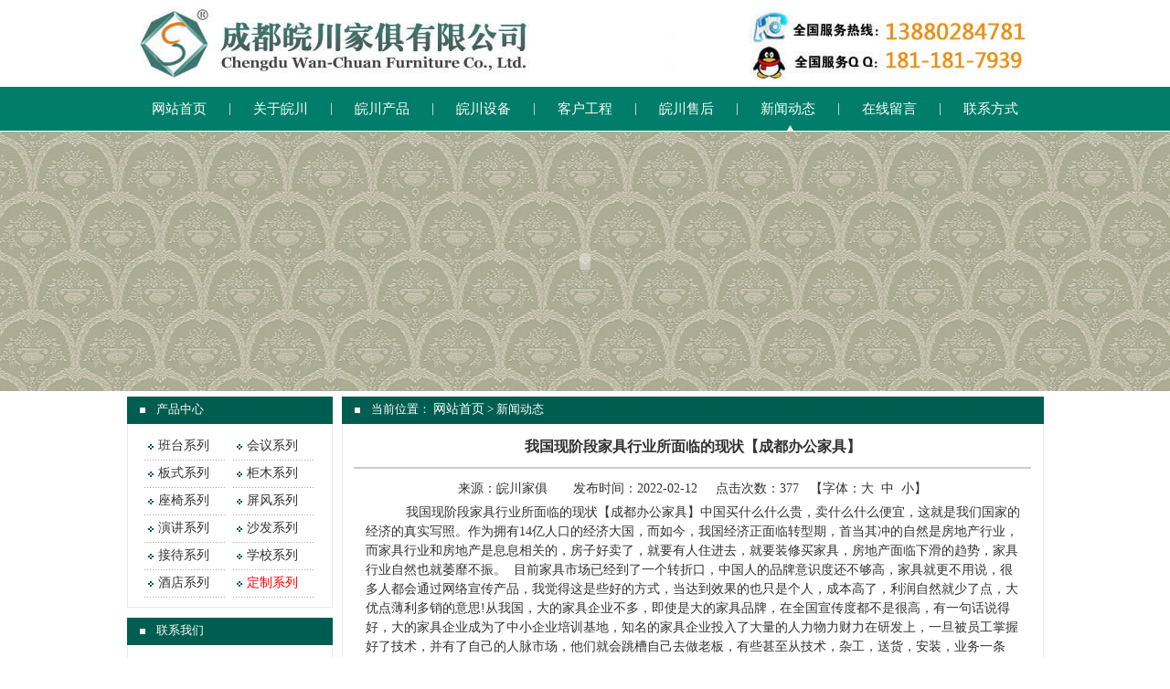

--- FILE ---
content_type: text/html; charset=gb2312
request_url: http://cdwcjj.com/Article_show.aspx?id=728&mid=41&sid=0
body_size: 7180
content:

<!DOCTYPE html PUBLIC "-//W3C//DTD XHTML 1.0 Transitional//EN" "http://www.w3.org/TR/xhtml1/DTD/xhtml1-transitional.dtd">
<html xmlns="http://www.w3.org/1999/xhtml">
<head id="Head1"><title>
	我国现阶段家具行业所面临的现状【成都办公家具】-成都办公家具批发|成都办公家具厂|成都订制办公家具-成都皖川家俱有限公司
</title> 
    <meta name="keywords" content="四川办公家具,四川办公家具批发,四川办公家具厂,四川办公屏风,四川办公屏风隔断,四川办公屏风卡位,四川办公屏风工位,四川办公屏风厂,四川定制办公屏风,四川办公定制家具,成都办公家具,成都办公家具批发,成都办公家具厂,成都办公屏风,成都办公屏风隔断,成都办公屏风卡位,成都办公屏风工位,成都办公屏风厂,成都定制办公屏风,成都办公定制家具，皖川办公家具" />
    <meta name="description" content="成都皖川家俱有限公司生产实木大班台、防火胶板台、办公屏风、办公沙发、各类座椅、酒店套房及教学家具等产品.电话:13880284781" />
    <link href="/images/hesheng_plays.css" rel="stylesheet" type="text/css" />
<script src="Scripts/AC_RunActiveContent.js" type="text/javascript"></script>
    <script language="JavaScript" type="text/javascript" src="/Inc/Search.js"></script>
</head>
<body>


<body oncontextmenu='return false' ondragstart='return false' onselectstart ='return false' onselect='document.selection.empty()' oncopy='document.selection.empty()' onbeforecopy='return false' onmouseup='document.selection.empty()'>

<div style="background:url(../images/bg.gif) #ffffff center top repeat-x;">
<table width="1003" border="0" cellspacing="0" cellpadding="0" align="center"><tr><td align="center"><img src="../images/index_top.jpg" border="0"/></td>
</tr>

<tr><td height="48" align="center" valign="bottom">

<table border="0" cellspacing="0" cellpadding="0">
  <tr>
    <td width="85" height="30" align="center" valign="bottom" class="onoff2"><a href="/">网站首页</a></td>
    <td align="center" width="12" style="color:#FFFFFF">|</td>
    <td width="85" height="30" align="center" valign="bottom" class="onoff2"><a href="about.aspx?mid=6">关于皖川</a></td>
    <td align="center" width="12" style="color:#FFFFFF">|</td>
    <td width="85" height="30" align="center" valign="bottom" class="onoff2"><a href="Article.aspx?mid=8">皖川产品</a></td>
    <td align="center" width="12" style="color:#FFFFFF">|</td>
    <td width="85" height="30" align="center" valign="bottom" class="onoff2"><a href="Article.aspx?mid=42">皖川设备</a></td>
    <td align="center" width="12" style="color:#FFFFFF">|</td>
    <td width="85" height="30" align="center" valign="bottom" class="onoff2"><a href="about.aspx?mid=55">客户工程</a></td>
    <td align="center" width="12" style="color:#FFFFFF">|</td>
    <td width="85" height="30" align="center" valign="bottom" class="onoff2"><a href="about.aspx?mid=56">皖川售后</a></td>
    <td align="center" width="12" style="color:#FFFFFF">|</td>
    <td width="85" height="30" align="center" valign="bottom" class="onoff1"><a href="Article.aspx?mid=41">新闻动态</a></td>
    <td align="center" width="12" style="color:#FFFFFF">|</td>
    <td width="85" height="30" align="center" valign="bottom" class="onoff2"><a href="gbook.aspx?mid=21">在线留言</a></td>
    <td align="center" width="12" style="color:#FFFFFF">|</td> 
    <td width="85" height="30" align="center" valign="bottom" class="onoff2"><a href="about.aspx?mid=47">联系方式</a></td>
  </tr>
</table> 

</td></tr></table>

<style type="text/css">
<!--
#apDiv1 {
	position:absolute;
	left:#;
	top:143px; 
	width:1003px;
	height:286px;
	z-index:1;
}
--> 
</style>

<table width="1003" border="0" cellspacing="0" cellpadding="0" align="center">
  <tr> 
    <td><div id="apDiv1"><embed src="images/top.swf" width="1003" height="286" align="absmiddle" type="application/x-shockwave-flash" wmode="transparent"></embed></div><script type="text/javascript">
 <!--
    var focus_width=1003
    var focus_height=286
    var text_height=0
    var swf_height = focus_height+text_height
    var pics="";
    var links="";
    var texts="";
	    
    if(pics.length>0){
    pics=pics+'|'+'/uploadfile/g_2_1.jpg';
    }else{
    pics='/uploadfile/g_2_1.jpg';
    }
    
    if(links.length>0){
    links=links+'|'+'';
    }else{
    links='';
    }
    
    if(texts.length>0){
    texts=texts+'|'+'';
    }else{
    texts='';
    }

    
    if(pics.length>0){
    pics=pics+'|'+'/uploadfile/g_2_2.jpg';
    }else{
    pics='/uploadfile/g_2_2.jpg';
    }
    
    if(links.length>0){
    links=links+'|'+'';
    }else{
    links='';
    }
    
    if(texts.length>0){
    texts=texts+'|'+'';
    }else{
    texts='';
    }
	
    if(pics.length>0){
    pics=pics+'|'+'/uploadfile/g_2_3.jpg';
    }else{
    pics='/uploadfile/g_2_3.jpg';
    }
    
    if(links.length>0){
    links=links+'|'+'';
    }else{
    links='';
    }
    
    if(texts.length>0){
    texts=texts+'|'+'';
    }else{
    texts='';
    }

document.write('<object classid="clsid:d27cdb6e-ae6d-11cf-96b8-444553540000" codebase="http://fpdownload.macromedia.com/pub/shockwave/cabs/flash/swflash.cab#version=6,0,0,0" width="'+ focus_width +'" height="'+ swf_height +'">');
document.write('<param name="allowScriptAccess" value="sameDomain"><param name="movie" value="images/focus.swf"><param name="quality" value="high"><param name="bgcolor" value="#ffffff">');
document.write('<param name="menu" value="false"><param name=wmode value="opaque"><param name="wmode" value="transparent" />');
document.write('<param name="FlashVars" value="pics='+pics+'&links='+links+'&texts='+texts+'&borderwidth='+focus_width+'&borderheight='+focus_height+'&textheight='+text_height+'" wmode="transparent">');
document.write('<embed src="images/focus.swf" wmode="opaque" FlashVars="pics='+pics+'&links='+links+'&texts='+texts+'&borderwidth='+focus_width+'&borderheight='+focus_height+'&textheight='+text_height+'" menu="false" bgcolor="#ffffff"" quality="high" width="'+ focus_width +'" height="'+ focus_height +'" allowScriptAccess="sameDomain" type="application/x-shockwave-flash" pluginspage="http://www.macromedia.com/go/getflashplayer" wmode="transparent"/>');document.write('</object>');
//-->
</script></td></tr></table>



<table width="1003" border="0" cellspacing="0" cellpadding="0" align="center" style="margin-top:5px;margin-bottom:5px;">
  <tr>
    <td align="left" valign="top">
   
<table width="225" border="0" cellpadding="0" cellspacing="0" class="swwwlo">
<tr><td align="left"  class="myindetitle" valign="bottom"><font style="float:left;"><font class="left_lm">产品中心</font></font><img src="images/box_g.gif" style="vertical-align:middle; float:right;" /></td></tr>
    
<tr><td align=left  class="myindeleft" valign="top" >
<!--联系-->



<table width="90" border="0" cellpadding="0" cellspacing="0" style="float:left; margin-left:7px;">
<tr><td height="29" style="padding-left:5px;" align="left" ><img src="images/smjt.jpg" style="vertical-align:middle; padding-right:5px;" /><a href="Article.aspx?mid=8" style="font-size:14px;">班台系列</a></td></tr>
<tr><td align="center" background="images/nyglts.jpg" height="1"></td></tr>
</table>

<table width="90" border="0" cellpadding="0" cellspacing="0" style="float:left; margin-left:7px;">
<tr><td height="29" style="padding-left:5px;" align="left" ><img src="images/smjt.jpg" style="vertical-align:middle; padding-right:5px;" /><a href="Article.aspx?mid=32" style="font-size:14px;">会议系列</a></td></tr>
<tr><td align="center" background="images/nyglts.jpg" height="1"></td></tr>
</table>

<table width="90" border="0" cellpadding="0" cellspacing="0" style="float:left; margin-left:7px;">
<tr><td height="29" style="padding-left:5px;" align="left" ><img src="images/smjt.jpg" style="vertical-align:middle; padding-right:5px;" /><a href="Article.aspx?mid=33" style="font-size:14px;">板式系列</a></td></tr>
<tr><td align="center" background="images/nyglts.jpg" height="1"></td></tr>
</table>

<table width="90" border="0" cellpadding="0" cellspacing="0" style="float:left; margin-left:7px;">
<tr><td height="29" style="padding-left:5px;" align="left" ><img src="images/smjt.jpg" style="vertical-align:middle; padding-right:5px;" /><a href="Article.aspx?mid=51" style="font-size:14px;">柜木系列</a></td></tr>
<tr><td align="center" background="images/nyglts.jpg" height="1"></td></tr>
</table>

<table width="90" border="0" cellpadding="0" cellspacing="0" style="float:left; margin-left:7px;">
<tr><td height="29" style="padding-left:5px;" align="left" ><img src="images/smjt.jpg" style="vertical-align:middle; padding-right:5px;" /><a href="Article.aspx?mid=52" style="font-size:14px;">座椅系列</a></td></tr>
<tr><td align="center" background="images/nyglts.jpg" height="1"></td></tr>
</table>

<table width="90" border="0" cellpadding="0" cellspacing="0" style="float:left; margin-left:7px;">
<tr><td height="29" style="padding-left:5px;" align="left" ><img src="images/smjt.jpg" style="vertical-align:middle; padding-right:5px;" /><a href="Article.aspx?mid=53" style="font-size:14px;">屏风系列</a></td></tr>
<tr><td align="center" background="images/nyglts.jpg" height="1"></td></tr>
</table>

<table width="90" border="0" cellpadding="0" cellspacing="0" style="float:left; margin-left:7px;">
<tr><td height="29" style="padding-left:5px;" align="left" ><img src="images/smjt.jpg" style="vertical-align:middle; padding-right:5px;" /><a href="Article.aspx?mid=57" style="font-size:14px;">演讲系列</a></td></tr>
<tr><td align="center" background="images/nyglts.jpg" height="1"></td></tr>
</table>

<table width="90" border="0" cellpadding="0" cellspacing="0" style="float:left; margin-left:7px;">
<tr><td height="29" style="padding-left:5px;" align="left" ><img src="images/smjt.jpg" style="vertical-align:middle; padding-right:5px;" /><a href="Article.aspx?mid=58" style="font-size:14px;">沙发系列</a></td></tr>
<tr><td align="center" background="images/nyglts.jpg" height="1"></td></tr>
</table>

<table width="90" border="0" cellpadding="0" cellspacing="0" style="float:left; margin-left:7px;">
<tr><td height="29" style="padding-left:5px;" align="left" ><img src="images/smjt.jpg" style="vertical-align:middle; padding-right:5px;" /><a href="Article.aspx?mid=59" style="font-size:14px;">接待系列</a></td></tr>
<tr><td align="center" background="images/nyglts.jpg" height="1"></td></tr>
</table>

<table width="90" border="0" cellpadding="0" cellspacing="0" style="float:left; margin-left:7px;">
<tr><td height="29" style="padding-left:5px;" align="left" ><img src="images/smjt.jpg" style="vertical-align:middle; padding-right:5px;" /><a href="Article.aspx?mid=60" style="font-size:14px;">学校系列</a></td></tr>
<tr><td align="center" background="images/nyglts.jpg" height="1"></td></tr>
</table>

<table width="90" border="0" cellpadding="0" cellspacing="0" style="float:left; margin-left:7px;">
<tr><td height="29" style="padding-left:5px;" align="left" ><img src="images/smjt.jpg" style="vertical-align:middle; padding-right:5px;" /><a href="Article.aspx?mid=61" style="font-size:14px;">酒店系列</a></td></tr>
<tr><td align="center" background="images/nyglts.jpg" height="1"></td></tr>
</table>

<table width="90" border="0" cellpadding="0" cellspacing="0" style="float:left; margin-left:7px;">
<tr><td height="29" style="padding-left:5px;" align="left" ><img src="images/smjt.jpg" style="vertical-align:middle; padding-right:5px;" /><a href="Article.aspx?mid=62" style="font-size:14px;color:#FF0004;">定制系列</a></td></tr>
<tr><td align="center" background="images/nyglts.jpg" height="1"></td></tr>
</table>



<!--联系-->
</td></tr><tr><td height="1"></td></tr></table>


<table width="225" border="0" cellpadding="0" cellspacing="0" class="swwwlo" style="margin-top:10px;">
<tr><td align="left"  class="myindetitle" valign="bottom"><font style="float:left;"><font class="left_lm">联系我们</font></font><img src="images/box_g.gif" style="vertical-align:middle; float:right;" /></td></tr>
<tr><td align=left class="myindeleft" valign="top">
<!--联系-->
    	
		<p><span style="font-size: 18px; font-family: 微软雅黑, " microsoft="">成都皖川家俱有限公司</span></p><p style="text-align: left;"><span style="font-family: arial, helvetica, sans-serif; font-size: 14px;">联系人：13880284781(高经理)</span></p><p style="text-align: left;"><span style="font-family: arial, helvetica, sans-serif; font-size: 14px;">Q &nbsp; Q：380-209-574</span></p><p style="text-align: left;"><span style="font-family: arial, helvetica, sans-serif; font-size: 14px;">电 &nbsp;话：028-84421239</span></p><p style="text-align: left;"><span style="font-family: arial, helvetica, sans-serif; font-size: 14px;">邮 &nbsp;箱：</span><a href="mailto:cdwcjj@vip.qq.com" style="text-decoration: underline; font-family: arial, helvetica, sans-serif; font-size: 14px;"><span style="font-family: arial, helvetica, sans-serif; font-size: 14px;">cdwcjj@vip.qq.com</span></a></p><p style="text-align: left;"><span style="font-family: arial, helvetica, sans-serif; font-size: 14px;">网 &nbsp;址：</span><a href="http://www.cdwcjj.com/" style="text-decoration: underline; font-family: arial, helvetica, sans-serif; font-size: 14px;"><span style="font-family: arial, helvetica, sans-serif; font-size: 14px;">http://www.cdwcjj.com</span></a></p><p style="text-align: left;"><span style="font-family: arial, helvetica, sans-serif; font-size: 14px;">厂&nbsp; 址：</span><span style="font-family: arial, helvetica, sans-serif; font-size: 14px;">成都市崇州市大庙村二组47号</span></p>
		
<!--联系-->
</td></tr></table>


</td>
    <td align="right" valign="top">
    
<table width="768" border="0" cellpadding="0" cellspacing="0" class="swwwlo">
<tr><td align="left" class="myindetitle2" valign="bottom"><font style="float:left;"><font class="left_lm">当前位置： <a href="/" style="color:#ffffff;">网站首页</a> > 新闻动态</font></font><img src="images/box_g.gif" style="vertical-align:middle; float:right;" /></td></tr>
<tr><td height="440" align=left valign="top" class="myindeleft">
<!--内容--> 
<div class="content">
    
<table width="100%" border="0" cellspacing="0" cellpadding="0" align="center">

  <tr>
    <td align="center" height=30><b style="font-size:16px; height:25px;">我国现阶段家具行业所面临的现状【成都办公家具】</b></td>
  </tr>
  
  <tr>
    <td align="center" height=10><hr style="width:99%; border:1px solid #cccccc; height:0px;" /></td>
  </tr>
  
  <tr>
    <td align="center" height=30><div id="about_proInfo_0"><span>来源：</span>皖川家俱 &nbsp; &nbsp; &nbsp; <span>发布时间：</span>2022-02-12&nbsp; &nbsp; &nbsp;点击次数：<span id="CCdiv">376</span><script language="JavaScript" type="text/javascript">
   ClickCount("CCdiv/news/728/11");
  </script>&nbsp;&nbsp;&nbsp;【字体：<a href="javascript://" onClick="Zoom.style.fontSize='18px';">大</a>&nbsp;&nbsp;<a href="javascript://" onClick="Zoom.style.fontSize='15px';">中</a>&nbsp;&nbsp;<a href="javascript://" onClick="Zoom.style.fontSize='13px';">小</a>】</div></td>
  </tr>
</table>
  
<table width="96%" border="0" cellspacing="0" cellpadding="0" align="center">

  <tr>
    <td align="left" height=30 style="line-height:1.5em;"><font id="Zoom" style="text-indent:2em; line-height:1.5em;"><p>&nbsp; &nbsp; 我国现阶段家具行业所面临的现状【成都办公家具】中国买什么什么贵，卖什么什么便宜，这就是我们国家的经济的真实写照。作为拥有14亿人口的经济大国，而如今，我国经济正面临转型期，首当其冲的自然是房地产行业，而家具行业和房地产是息息相关的，房子好卖了，就要有人住进去，就要装修买家具，房地产面临下滑的趋势，家具行业自然也就萎靡不振。 &nbsp;目前家具市场已经到了一个转折口，中国人的品牌意识度还不够高，家具就更不用说，很多人都会通过网络宣传产品，我觉得这是些好的方式，当达到效果的也只是个人，成本高了，利润自然就少了点，大优点薄利多销的意思!从我国，大的家具企业不多，即使是大的家具品牌，在全国宣传度都不是很高，有一句话说得好，大的家具企业成为了中小企业培训基地，知名的家具企业投入了大量的人力物力财力在研发上，一旦被员工掌握好了技术，并有了自己的人脉市场，他们就会跳槽自己去做老板，有些甚至从技术，杂工，送货，安装，业务一条龙！ &nbsp; &nbsp;目前，整个中国家具行业普遍存在的问题，使得办公家具行业也越来越更难做。现如今，刚出道的勤杂工保底就有4000元以上的工资，还要管吃住，好一点的工艺师傅都是上万的工资。会点技术，有客户的业务人员都想出来单干，家具本就没有太多的技术含量，做的人多了，只能通过降低价格薄利多销。厂房、实体店租金越来越高，而且每年也都安一定比例不断增长。所以，想要提高销售业绩，不对市场加以管制，再不去创新，随着竞争力我们在这行业真的很难生存。</p></font></td>
  </tr>
</table>

<table width="96%" border="0" cellspacing="0" cellpadding="0" align="center">
  <tr>
    <td align="right" height=30><strong>[<a href='#' onclick='javascript:window.close();'>关闭本页</a>]</strong></td>
  </tr>
</table>
           
<table width="96%" border="0" cellspacing="0" cellpadding="0" align="center">
<tr><td align="center" height=30>


<!-- JiaThis Button BEGIN -->
<div class="bdsharebuttonbox"><a href="#" class="bds_more" data-cmd="more">分享到：</a><a href="#" class="bds_mshare" data-cmd="mshare" title="分享到一键分享">一键分享</a><a href="#" class="bds_tsina" data-cmd="tsina" title="分享到新浪微博">新浪微博</a><a href="#" class="bds_bdhome" data-cmd="bdhome" title="分享到百度新首页">百度新首页</a><a href="#" class="bds_renren" data-cmd="renren" title="分享到人人网">人人网</a><a href="#" class="bds_sqq" data-cmd="sqq" title="分享到QQ好友">QQ好友</a><a href="#" class="bds_weixin" data-cmd="weixin" title="分享到微信">微信</a><a href="#" class="bds_copy" data-cmd="copy" title="分享到复制网址">复制网址</a></div>
<script>window._bd_share_config={"common":{"bdSnsKey":{},"bdText":"","bdMini":"2","bdMiniList":false,"bdPic":"","bdStyle":"0","bdSize":"16"},"share":{"bdSize":16},"image":{"viewList":["mshare","tsina","bdhome","renren","sqq","weixin","copy"],"viewText":"分享到：","viewSize":"16"},"selectShare":{"bdContainerClass":null,"bdSelectMiniList":["mshare","tsina","bdhome","renren","sqq","weixin","copy"]}};with(document)0[(getElementsByTagName('head')[0]||body).appendChild(createElement('script')).src='http://bdimg.share.baidu.com/static/api/js/share.js?v=89860593.js?cdnversion='+~(-new Date()/36e5)];
</script>
<!-- JiaThis Button END -->


</td></tr></table>
	           
<table width="95%" border="0" cellspacing="0" cellpadding="0" align="center">
  <tr>
    <td align="left"  height=30><a href='Article_show.aspx?mid=41&id=729&sid=0'>上一页:做好创新家具设计 产品定位是前提--- 四川办公家具</a></td>
    <td align="right"  height=30><a href='Article_show.aspx?mid=41&id=727&sid=0'>下一页:办公家具搬家过程应注意的事项--四川办公家具</a></td>
  </tr>
</table>
    </div>
<!--内容-->
</td></tr></table>

</td></tr></table>





    





<table border="0" cellspacing="0" cellpadding="0" align="center" width="1003" bgcolor="#F4F4F4">
<tr><td height="10" bgcolor="#ffffff"></td></tr>

<tr><td height="2" bgcolor="#007D6B"></td></tr>
<tr><td height="85"  align="center" valign="middle" style="line-height:22px;color:#000000;">
  
Copyright<font style="font-family:Arial"> &copy;</font>&nbsp;2012-2027&nbsp;&nbsp;成都皖川家俱有限公司&nbsp;版权所有&nbsp;&nbsp;<a href="https://beian.miit.gov.cn/" target="_blank"  class="alls3">蜀ICP备12031520号-1</a><br>
电话：028-84421239&nbsp;&nbsp;联系人：13880284781&nbsp;&nbsp;邮箱：cdwcjj@vip.qq.com<br>
地址：成都市崇州市大庙村二组47号&nbsp;&nbsp;网址：www.cdwcjj.com&nbsp;&nbsp;邮编：610000&nbsp;&nbsp;
<span id="footer1_copyright" style="font-size:12px;">技术支持：<a href="http://www.cdyr.net/" target="_blank" style="color:#000000;">成都雅锐网络</a></span>
<!--"禁示另存为"开始---> 
<noscript> 
<iframe src="*.htm"></iframe> 
</noscript> 
<!--"禁示另存为"结束---> 
<script language="javascript"> 
function KillError() 
{ 
return false; 
} 
window.onerror=KillError; 
</script>
</td></tr></table>
</div>



</body>
</html>


--- FILE ---
content_type: text/html; charset=gb2312
request_url: http://cdwcjj.com/Inc/Msgs.aspx?var=Count%2FCCdiv%2Fnews%2F728%2F11&ram=0.2664189572217128
body_size: 135
content:
Count|CCdiv|377

--- FILE ---
content_type: text/css
request_url: http://cdwcjj.com/images/hesheng_plays.css
body_size: 1365
content:
p{margin:0;padding:0; font-size:100%;}
body{
	font-size: 14px;
	color: #333333;
	line-height:18px;
	margin-left: 0px;
	margin-top: 0px;
	margin-right: 0px;
	margin-bottom: 0px;

	font-family:"微软雅黑";

}

img{
	border:0;
}

A.navs:link {
	COLOR: #fff; TEXT-DECORATION: none;FONT-SIZE: 14px;
}
A.navs:visited {
	COLOR: #fff; TEXT-DECORATION: none;FONT-SIZE: 14px;
}
A.navs:hover {
	color: #FFFF00;	text-decoration: underline;FONT-SIZE: 14px;
}
A.navs:active {
	color: #fff;	text-decoration: none;FONT-SIZE: 14px;
}

.navfgx{ background:url(../images/navfgx.jpg) no-repeat center right; }


.swwwlo{border1:1px solid #EAEAEA;}
.myindetitle{background:#ffffff url(../images/title.jpg) repeat-x;height:30px;}
.myindetitle2{background:#ffffff url(../images/title.jpg) repeat-x;height:27px;}
.myindeleft{padding:10px;background-color:#ffffff;border-left:1px solid #EAEAEA;border-right:1px solid #EAEAEA;border-bottom:1px solid #EAEAEA; line-height:2em;}

td,th{
	font-size: 14px;
	color: #333333;
	line-height: 18px;
	margin-left: 0px;
	margin-top: 0px;
	margin-right: 0px;
	margin-bottom: 0px;
}



a:link {
	color: #333333;	text-decoration: none;FONT-SIZE: 14px;
}
a:visited {
	color: #333333;	text-decoration: none;FONT-SIZE: 14px; 
}
a:hover {
	color: #FF0000;	text-decoration: underline;FONT-SIZE: 14px;
}
a:active {
	color: #333333;	text-decoration: none;FONT-SIZE: 14px;
}

A.alls:link {
	COLOR: #333333; TEXT-DECORATION: none;FONT-SIZE: 14px;
}
A.alls:visited {
	COLOR: #333333; TEXT-DECORATION: none;FONT-SIZE: 14px; 
}
A.alls:hover {
	color: #FF0000;	text-decoration: underline;FONT-SIZE: 14px;
}
A.alls:active {
	color: #333333;	text-decoration: none;FONT-SIZE: 14px;
}

/*EFF470*/

A.alls2:link {
	COLOR: #ffffff; TEXT-DECORATION: none;FONT-SIZE: 14px; font-weight:bold;
}
A.alls2:visited {
	COLOR: #ffffff; TEXT-DECORATION: none;FONT-SIZE: 14px;font-weight:bold;
}
A.alls2:hover {
	color: #ffffff;	text-decoration: none;FONT-SIZE: 14px; background-color:#309D04;font-weight:bold;
}
A.alls2:active {
	color: #ffffff;	text-decoration: none;FONT-SIZE: 14px;font-weight:bold;
}


A.alls3:link {
	COLOR: #333333; TEXT-DECORATION: none;FONT-SIZE: 14px;
}
A.alls3:visited {
	COLOR: #333333; TEXT-DECORATION: none;FONT-SIZE: 14px;
}
A.alls3:hover {
	color: #FF0000;	text-decoration: underline;FONT-SIZE: 14px;
}
A.alls3:active {
	color: #333333;	text-decoration: none;FONT-SIZE: 14px;
}



A.menu1:link {text-decoration:none;color:#FCC000;FONT-SIZE: 13px;}
A.menu1:visited {text-decoration:none;color:#FCC000;FONT-SIZE: 13px;}
A.menu1:active {text-decoration:none;color:#FCC000;FONT-SIZE: 13px;}
A.menu1:hover {text-decoration:none;color:#FCC000;FONT-SIZE: 13px;}

A.menu2:link {text-decoration:none;color:#7E7E7E;FONT-SIZE: 14px;}
A.menu2:visited {text-decoration:none;color:#7E7E7E;FONT-SIZE: 14px;}
A.menu2:active {text-decoration:none;color:#7E7E7E;FONT-SIZE: 14px;}
A.menu2:hover {text-decoration:none;color:#7E7E7E;FONT-SIZE: 14px;}

.left_lm
{
	font-size:13px;
	color:#ffffff;
	padding-left:32px;
	/*letter-spacing:2px;*/
	line-height:27px;
	height:27px;
	
}

.right_yw
{
	font-size: 13px;
	color:#ffffff;
	padding-left:6px;
	line-height:37px;
	height:37px;
	font-family:Arial, Helvetica, sans-serif;
}



.left_lm2
{
	font-size:13px;
	color:#000000;
	padding-left:60px;
	/*letter-spacing:2px;*/
	line-height:37px;
	height:37px;
}

.right_yw2
{
	font-size: 13px;
	color:#000000;
	padding-left:6px;
	line-height:37px;
	height:37px;
	font-family:Arial, Helvetica, sans-serif;
}




.right_lm
{
	font-size:14px;
	color:#4C0000;
	padding-left:22px;
	line-height:28px;
	height:28px;
}

.content_lm
{
	font-size: 14px;
	color:#333333;
}


.mydkjt
{
font-size:14px;
}

.mydkjt2
{
font-size:14px;
}

.newon1{
line-height:24px;background-color:#3A90F0;

}
.newon1 a:link {text-decoration:none;color:#ffffff;FONT-SIZE:14px;height:24px;width:90px;display:block;}
.newon1 a:visited {text-decoration:none;color:#ffffff;FONT-SIZE:14px;height:24px;width:90px;display:block;}
.newon1 a:active {text-decoration:none;color:#ffffff;FONT-SIZE:14px;height:24px;width:90px;display:block;}
.newon1 a:hover {text-decoration:none;color:#ffffff;FONT-SIZE:14px;BORDER-BOTTOM:0px solid;background-color:#3A90F0;height:24px;width:90px;display:block;}

.newon2{
line-height:24px;background-color:#0D56B5;
}
.newon2 a:link {text-decoration:none;color:#ffffff;FONT-SIZE:14px;height:24px;width:90px;display:block;}
.newon2 a:visited {text-decoration:none;color:#ffffff;FONT-SIZE:14px;height:24px;width:90px;display:block;}
.newon2 a:active {text-decoration:none;color:#ffffff;FONT-SIZE:14px;height:24px;width:90px;display:block;}
.newon2 a:hover {text-decoration:none;color:#ffffff;FONT-SIZE:14px;BORDER-BOTTOM:0px solid;background-color:#3A90F0;height:24px;width:90px;display:block;}





.onoff1{
background:url('../images/ondaohangs.jpg');
padding-left:0px;
font-family:"微软雅黑";
}
.onoff1 a:link {text-decoration:none;color:#ffffff;FONT-SIZE:15px;height:48px;width:99px;display:block;line-height:48px;font-family:"微软雅黑";}
.onoff1 a:visited {text-decoration:none;color:#ffffff;FONT-SIZE:15px;height:48px;width:99px;display:block;line-height:48px;font-family:"微软雅黑";}
.onoff1 a:active {text-decoration:none;color:#ffffff;FONT-SIZE:15px;height:48px;width:99px;display:block;line-height:48px;font-family:"微软雅黑";}
.onoff1 a:hover {text-decoration:none;color:#ffffff;FONT-SIZE:15px;BORDER-BOTTOM:0px solid;background:url('../images/ondaohangs.jpg');height:48px;width:99px;display:block;line-height:48px;font-family:"微软雅黑";}

.onoff2{
padding-left:0px;
font-family:"微软雅黑";
}
.onoff2 a:link {text-decoration:none;color:#ffffff;FONT-SIZE:15px;height:48px;width:99px;display:block;line-height:48px;font-family:"微软雅黑";}
.onoff2 a:visited {text-decoration:none;color:#ffffff;FONT-SIZE:15px;height:48px;width:99px;display:block;line-height:48px;font-family:"微软雅黑";}
.onoff2 a:active {text-decoration:none;color:#ffffff;FONT-SIZE:15px;height:48px;width:99px;display:block;line-height:48px;font-family:"微软雅黑";}
.onoff2 a:hover {text-decoration:none;color:#ffffff;FONT-SIZE:15px;BORDER-BOTTOM:0px solid;background:url('../images/ondaohangs.jpg');height:48px;width:99px;display:block;line-height:48px;font-family:"微软雅黑";}
